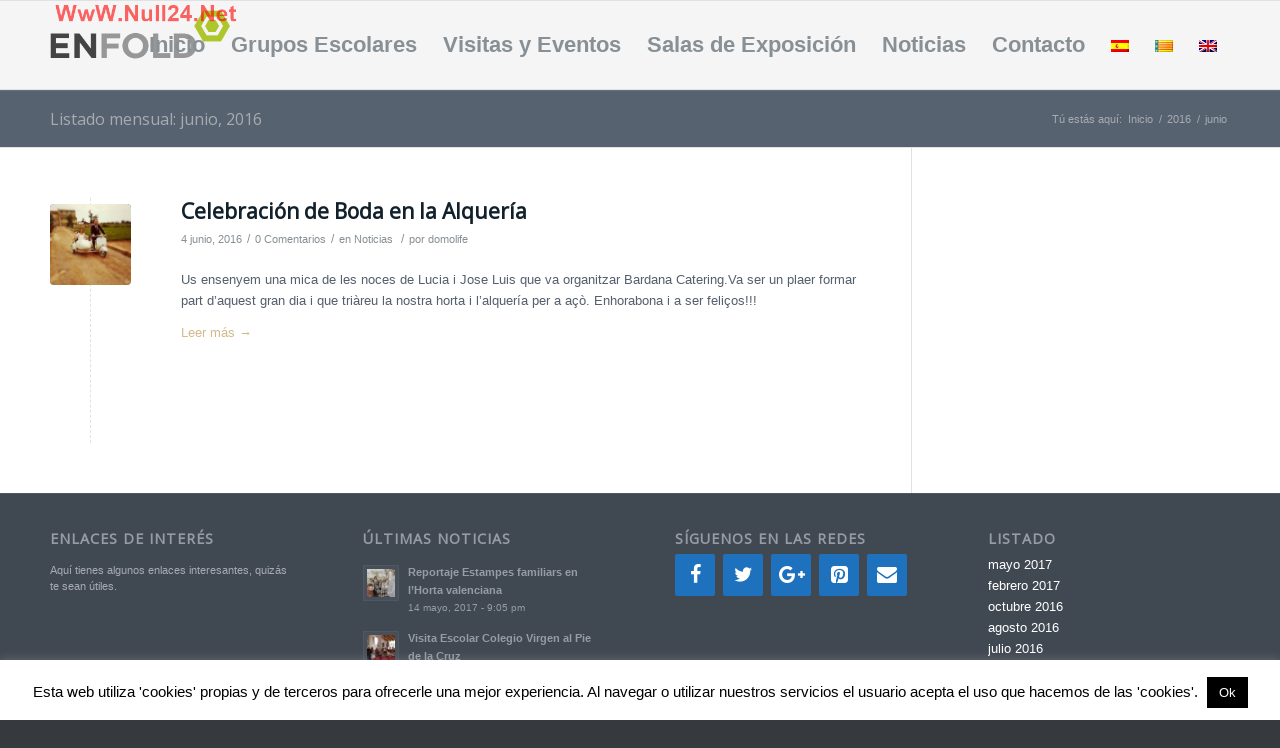

--- FILE ---
content_type: text/html; charset=UTF-8
request_url: https://www.plantaicull.es/2016/06/
body_size: 13099
content:
<!DOCTYPE html><html
lang=es-ES class="html_stretched responsive av-preloader-disabled av-default-lightbox  html_header_top html_true html_mobile_menu_phone html_content_align_center html_entry_id_4322 "><head><meta name="generator" content="Joomla! - Open Source Content Management" />
<meta
charset="UTF-8"><meta
name="viewport" content="width=device-width, initial-scale=1, maximum-scale=1"><meta
name='robots' content='noindex, follow'><style>img:is([sizes="auto" i], [sizes^="auto," i]) { contain-intrinsic-size: 3000px 1500px }</style><link
rel=alternate hreflang=es-es href=https://www.plantaicull.es/2016/06/ ><link
rel=alternate hreflang=va-va href=https://www.plantaicull.es/va/2016/06/ ><link
rel=alternate hreflang=en-us href=https://www.plantaicull.es/en/2016/06/ ><link
rel=alternate hreflang=x-default href=https://www.plantaicull.es/2016/06/ ><title>junio 2016 - Alquería Maria LListar Plantaicull</title><meta
property="og:locale" content="es_ES"><meta
property="og:type" content="website"><meta
property="og:title" content="junio 2016 - Alquería Maria LListar Plantaicull"><meta
property="og:url" content="https://www.plantaicull.es/2016/06/"><meta
property="og:site_name" content="Alquería Maria LListar Plantaicull"><meta
name="twitter:card" content="summary_large_image"><meta
name="twitter:site" content="@plantaicull"> <script type=application/ld+json class=yoast-schema-graph>{"@context":"https://schema.org","@graph":[{"@type":"CollectionPage","@id":"https://www.plantaicull.es/2016/06/","url":"https://www.plantaicull.es/2016/06/","name":"junio 2016 - Alquería Maria LListar Plantaicull","isPartOf":{"@id":"https://www.plantaicull.es/#website"},"primaryImageOfPage":{"@id":"https://www.plantaicull.es/2016/06/#primaryimage"},"image":{"@id":"https://www.plantaicull.es/2016/06/#primaryimage"},"thumbnailUrl":"https://www.plantaicull.es/medios/celebracion_boda_en_alqueria_1.jpg","breadcrumb":{"@id":"https://www.plantaicull.es/2016/06/#breadcrumb"},"inLanguage":"es"},{"@type":"ImageObject","inLanguage":"es","@id":"https://www.plantaicull.es/2016/06/#primaryimage","url":"https://www.plantaicull.es/medios/celebracion_boda_en_alqueria_1.jpg","contentUrl":"https://www.plantaicull.es/medios/celebracion_boda_en_alqueria_1.jpg","width":432,"height":768,"caption":"Celebración de Boda en la Alquería"},{"@type":"BreadcrumbList","@id":"https://www.plantaicull.es/2016/06/#breadcrumb","itemListElement":[{"@type":"ListItem","position":1,"name":"Portada","item":"https://www.plantaicull.es/"},{"@type":"ListItem","position":2,"name":"Archivos por junio 2016"}]},{"@type":"WebSite","@id":"https://www.plantaicull.es/#website","url":"https://www.plantaicull.es/","name":"Alquería Maria LListar Plantaicull","description":"Escuela taller, turismo y celebración de eventos en Alquería de Alboraya, Valencia","publisher":{"@id":"https://www.plantaicull.es/#organization"},"potentialAction":[{"@type":"SearchAction","target":{"@type":"EntryPoint","urlTemplate":"https://www.plantaicull.es/?s={search_term_string}"},"query-input":{"@type":"PropertyValueSpecification","valueRequired":true,"valueName":"search_term_string"}}],"inLanguage":"es"},{"@type":"Organization","@id":"https://www.plantaicull.es/#organization","name":"Planta I Cull","url":"https://www.plantaicull.es/","logo":{"@type":"ImageObject","inLanguage":"es","@id":"https://www.plantaicull.es/#/schema/logo/image/","url":"https://www.plantaicull.com/wp-content/uploads/2015/06/logo_favicon.png","contentUrl":"https://www.plantaicull.com/wp-content/uploads/2015/06/logo_favicon.png","width":80,"height":98,"caption":"Planta I Cull"},"image":{"@id":"https://www.plantaicull.es/#/schema/logo/image/"},"sameAs":["https://www.facebook.com/plantaicull","https://x.com/plantaicull"]}]}</script> <link
rel=dns-prefetch href=//widgetlogic.org><link
rel=alternate type=application/rss+xml title="Alquería Maria LListar Plantaicull &raquo; Feed" href=https://www.plantaicull.es/feed/ ><link
rel=alternate type=application/rss+xml title="Alquería Maria LListar Plantaicull &raquo; Feed de los comentarios" href=https://www.plantaicull.es/comments/feed/ ><link
rel=stylesheet id=avia-google-webfont href='//fonts.googleapis.com/css?family=Open+Sans' type=text/css media=all> <script>/*<![CDATA[*/window._wpemojiSettings = {"baseUrl":"https:\/\/s.w.org\/images\/core\/emoji\/16.0.1\/72x72\/","ext":".png","svgUrl":"https:\/\/s.w.org\/images\/core\/emoji\/16.0.1\/svg\/","svgExt":".svg","source":{"concatemoji":"https:\/\/www.plantaicull.es\/incs\/js\/wp-emoji-release.min.js?ver=db2f98cc113643e4ffef66f8eb50a94a"}};
/*! This file is auto-generated */
!function(s,n){var o,i,e;function c(e){try{var t={supportTests:e,timestamp:(new Date).valueOf()};sessionStorage.setItem(o,JSON.stringify(t))}catch(e){}}function p(e,t,n){e.clearRect(0,0,e.canvas.width,e.canvas.height),e.fillText(t,0,0);var t=new Uint32Array(e.getImageData(0,0,e.canvas.width,e.canvas.height).data),a=(e.clearRect(0,0,e.canvas.width,e.canvas.height),e.fillText(n,0,0),new Uint32Array(e.getImageData(0,0,e.canvas.width,e.canvas.height).data));return t.every(function(e,t){return e===a[t]})}function u(e,t){e.clearRect(0,0,e.canvas.width,e.canvas.height),e.fillText(t,0,0);for(var n=e.getImageData(16,16,1,1),a=0;a<n.data.length;a++)if(0!==n.data[a])return!1;return!0}function f(e,t,n,a){switch(t){case"flag":return n(e,"\ud83c\udff3\ufe0f\u200d\u26a7\ufe0f","\ud83c\udff3\ufe0f\u200b\u26a7\ufe0f")?!1:!n(e,"\ud83c\udde8\ud83c\uddf6","\ud83c\udde8\u200b\ud83c\uddf6")&&!n(e,"\ud83c\udff4\udb40\udc67\udb40\udc62\udb40\udc65\udb40\udc6e\udb40\udc67\udb40\udc7f","\ud83c\udff4\u200b\udb40\udc67\u200b\udb40\udc62\u200b\udb40\udc65\u200b\udb40\udc6e\u200b\udb40\udc67\u200b\udb40\udc7f");case"emoji":return!a(e,"\ud83e\udedf")}return!1}function g(e,t,n,a){var r="undefined"!=typeof WorkerGlobalScope&&self instanceof WorkerGlobalScope?new OffscreenCanvas(300,150):s.createElement("canvas"),o=r.getContext("2d",{willReadFrequently:!0}),i=(o.textBaseline="top",o.font="600 32px Arial",{});return e.forEach(function(e){i[e]=t(o,e,n,a)}),i}function t(e){var t=s.createElement("script");t.src=e,t.defer=!0,s.head.appendChild(t)}"undefined"!=typeof Promise&&(o="wpEmojiSettingsSupports",i=["flag","emoji"],n.supports={everything:!0,everythingExceptFlag:!0},e=new Promise(function(e){s.addEventListener("DOMContentLoaded",e,{once:!0})}),new Promise(function(t){var n=function(){try{var e=JSON.parse(sessionStorage.getItem(o));if("object"==typeof e&&"number"==typeof e.timestamp&&(new Date).valueOf()<e.timestamp+604800&&"object"==typeof e.supportTests)return e.supportTests}catch(e){}return null}();if(!n){if("undefined"!=typeof Worker&&"undefined"!=typeof OffscreenCanvas&&"undefined"!=typeof URL&&URL.createObjectURL&&"undefined"!=typeof Blob)try{var e="postMessage("+g.toString()+"("+[JSON.stringify(i),f.toString(),p.toString(),u.toString()].join(",")+"));",a=new Blob([e],{type:"text/javascript"}),r=new Worker(URL.createObjectURL(a),{name:"wpTestEmojiSupports"});return void(r.onmessage=function(e){c(n=e.data),r.terminate(),t(n)})}catch(e){}c(n=g(i,f,p,u))}t(n)}).then(function(e){for(var t in e)n.supports[t]=e[t],n.supports.everything=n.supports.everything&&n.supports[t],"flag"!==t&&(n.supports.everythingExceptFlag=n.supports.everythingExceptFlag&&n.supports[t]);n.supports.everythingExceptFlag=n.supports.everythingExceptFlag&&!n.supports.flag,n.DOMReady=!1,n.readyCallback=function(){n.DOMReady=!0}}).then(function(){return e}).then(function(){var e;n.supports.everything||(n.readyCallback(),(e=n.source||{}).concatemoji?t(e.concatemoji):e.wpemoji&&e.twemoji&&(t(e.twemoji),t(e.wpemoji)))}))}((window,document),window._wpemojiSettings);/*]]>*/</script> <style id=wp-emoji-styles-inline-css>img.wp-smiley, img.emoji {
		display: inline !important;
		border: none !important;
		box-shadow: none !important;
		height: 1em !important;
		width: 1em !important;
		margin: 0 0.07em !important;
		vertical-align: -0.1em !important;
		background: none !important;
		padding: 0 !important;
	}</style><link
rel=stylesheet href=https://www.plantaicull.es/assets/cache/minify/a5ff7.css media=all><style id=classic-theme-styles-inline-css>/*! This file is auto-generated */
.wp-block-button__link{color:#fff;background-color:#32373c;border-radius:9999px;box-shadow:none;text-decoration:none;padding:calc(.667em + 2px) calc(1.333em + 2px);font-size:1.125em}.wp-block-file__button{background:#32373c;color:#fff;text-decoration:none}</style><link
rel=stylesheet href=https://www.plantaicull.es/assets/cache/minify/15594.css media=all><style id=global-styles-inline-css>/*<![CDATA[*/:root{--wp--preset--aspect-ratio--square: 1;--wp--preset--aspect-ratio--4-3: 4/3;--wp--preset--aspect-ratio--3-4: 3/4;--wp--preset--aspect-ratio--3-2: 3/2;--wp--preset--aspect-ratio--2-3: 2/3;--wp--preset--aspect-ratio--16-9: 16/9;--wp--preset--aspect-ratio--9-16: 9/16;--wp--preset--color--black: #000000;--wp--preset--color--cyan-bluish-gray: #abb8c3;--wp--preset--color--white: #ffffff;--wp--preset--color--pale-pink: #f78da7;--wp--preset--color--vivid-red: #cf2e2e;--wp--preset--color--luminous-vivid-orange: #ff6900;--wp--preset--color--luminous-vivid-amber: #fcb900;--wp--preset--color--light-green-cyan: #7bdcb5;--wp--preset--color--vivid-green-cyan: #00d084;--wp--preset--color--pale-cyan-blue: #8ed1fc;--wp--preset--color--vivid-cyan-blue: #0693e3;--wp--preset--color--vivid-purple: #9b51e0;--wp--preset--gradient--vivid-cyan-blue-to-vivid-purple: linear-gradient(135deg,rgba(6,147,227,1) 0%,rgb(155,81,224) 100%);--wp--preset--gradient--light-green-cyan-to-vivid-green-cyan: linear-gradient(135deg,rgb(122,220,180) 0%,rgb(0,208,130) 100%);--wp--preset--gradient--luminous-vivid-amber-to-luminous-vivid-orange: linear-gradient(135deg,rgba(252,185,0,1) 0%,rgba(255,105,0,1) 100%);--wp--preset--gradient--luminous-vivid-orange-to-vivid-red: linear-gradient(135deg,rgba(255,105,0,1) 0%,rgb(207,46,46) 100%);--wp--preset--gradient--very-light-gray-to-cyan-bluish-gray: linear-gradient(135deg,rgb(238,238,238) 0%,rgb(169,184,195) 100%);--wp--preset--gradient--cool-to-warm-spectrum: linear-gradient(135deg,rgb(74,234,220) 0%,rgb(151,120,209) 20%,rgb(207,42,186) 40%,rgb(238,44,130) 60%,rgb(251,105,98) 80%,rgb(254,248,76) 100%);--wp--preset--gradient--blush-light-purple: linear-gradient(135deg,rgb(255,206,236) 0%,rgb(152,150,240) 100%);--wp--preset--gradient--blush-bordeaux: linear-gradient(135deg,rgb(254,205,165) 0%,rgb(254,45,45) 50%,rgb(107,0,62) 100%);--wp--preset--gradient--luminous-dusk: linear-gradient(135deg,rgb(255,203,112) 0%,rgb(199,81,192) 50%,rgb(65,88,208) 100%);--wp--preset--gradient--pale-ocean: linear-gradient(135deg,rgb(255,245,203) 0%,rgb(182,227,212) 50%,rgb(51,167,181) 100%);--wp--preset--gradient--electric-grass: linear-gradient(135deg,rgb(202,248,128) 0%,rgb(113,206,126) 100%);--wp--preset--gradient--midnight: linear-gradient(135deg,rgb(2,3,129) 0%,rgb(40,116,252) 100%);--wp--preset--font-size--small: 13px;--wp--preset--font-size--medium: 20px;--wp--preset--font-size--large: 36px;--wp--preset--font-size--x-large: 42px;--wp--preset--spacing--20: 0.44rem;--wp--preset--spacing--30: 0.67rem;--wp--preset--spacing--40: 1rem;--wp--preset--spacing--50: 1.5rem;--wp--preset--spacing--60: 2.25rem;--wp--preset--spacing--70: 3.38rem;--wp--preset--spacing--80: 5.06rem;--wp--preset--shadow--natural: 6px 6px 9px rgba(0, 0, 0, 0.2);--wp--preset--shadow--deep: 12px 12px 50px rgba(0, 0, 0, 0.4);--wp--preset--shadow--sharp: 6px 6px 0px rgba(0, 0, 0, 0.2);--wp--preset--shadow--outlined: 6px 6px 0px -3px rgba(255, 255, 255, 1), 6px 6px rgba(0, 0, 0, 1);--wp--preset--shadow--crisp: 6px 6px 0px rgba(0, 0, 0, 1);}:where(.is-layout-flex){gap: 0.5em;}:where(.is-layout-grid){gap: 0.5em;}body .is-layout-flex{display: flex;}.is-layout-flex{flex-wrap: wrap;align-items: center;}.is-layout-flex > :is(*, div){margin: 0;}body .is-layout-grid{display: grid;}.is-layout-grid > :is(*, div){margin: 0;}:where(.wp-block-columns.is-layout-flex){gap: 2em;}:where(.wp-block-columns.is-layout-grid){gap: 2em;}:where(.wp-block-post-template.is-layout-flex){gap: 1.25em;}:where(.wp-block-post-template.is-layout-grid){gap: 1.25em;}.has-black-color{color: var(--wp--preset--color--black) !important;}.has-cyan-bluish-gray-color{color: var(--wp--preset--color--cyan-bluish-gray) !important;}.has-white-color{color: var(--wp--preset--color--white) !important;}.has-pale-pink-color{color: var(--wp--preset--color--pale-pink) !important;}.has-vivid-red-color{color: var(--wp--preset--color--vivid-red) !important;}.has-luminous-vivid-orange-color{color: var(--wp--preset--color--luminous-vivid-orange) !important;}.has-luminous-vivid-amber-color{color: var(--wp--preset--color--luminous-vivid-amber) !important;}.has-light-green-cyan-color{color: var(--wp--preset--color--light-green-cyan) !important;}.has-vivid-green-cyan-color{color: var(--wp--preset--color--vivid-green-cyan) !important;}.has-pale-cyan-blue-color{color: var(--wp--preset--color--pale-cyan-blue) !important;}.has-vivid-cyan-blue-color{color: var(--wp--preset--color--vivid-cyan-blue) !important;}.has-vivid-purple-color{color: var(--wp--preset--color--vivid-purple) !important;}.has-black-background-color{background-color: var(--wp--preset--color--black) !important;}.has-cyan-bluish-gray-background-color{background-color: var(--wp--preset--color--cyan-bluish-gray) !important;}.has-white-background-color{background-color: var(--wp--preset--color--white) !important;}.has-pale-pink-background-color{background-color: var(--wp--preset--color--pale-pink) !important;}.has-vivid-red-background-color{background-color: var(--wp--preset--color--vivid-red) !important;}.has-luminous-vivid-orange-background-color{background-color: var(--wp--preset--color--luminous-vivid-orange) !important;}.has-luminous-vivid-amber-background-color{background-color: var(--wp--preset--color--luminous-vivid-amber) !important;}.has-light-green-cyan-background-color{background-color: var(--wp--preset--color--light-green-cyan) !important;}.has-vivid-green-cyan-background-color{background-color: var(--wp--preset--color--vivid-green-cyan) !important;}.has-pale-cyan-blue-background-color{background-color: var(--wp--preset--color--pale-cyan-blue) !important;}.has-vivid-cyan-blue-background-color{background-color: var(--wp--preset--color--vivid-cyan-blue) !important;}.has-vivid-purple-background-color{background-color: var(--wp--preset--color--vivid-purple) !important;}.has-black-border-color{border-color: var(--wp--preset--color--black) !important;}.has-cyan-bluish-gray-border-color{border-color: var(--wp--preset--color--cyan-bluish-gray) !important;}.has-white-border-color{border-color: var(--wp--preset--color--white) !important;}.has-pale-pink-border-color{border-color: var(--wp--preset--color--pale-pink) !important;}.has-vivid-red-border-color{border-color: var(--wp--preset--color--vivid-red) !important;}.has-luminous-vivid-orange-border-color{border-color: var(--wp--preset--color--luminous-vivid-orange) !important;}.has-luminous-vivid-amber-border-color{border-color: var(--wp--preset--color--luminous-vivid-amber) !important;}.has-light-green-cyan-border-color{border-color: var(--wp--preset--color--light-green-cyan) !important;}.has-vivid-green-cyan-border-color{border-color: var(--wp--preset--color--vivid-green-cyan) !important;}.has-pale-cyan-blue-border-color{border-color: var(--wp--preset--color--pale-cyan-blue) !important;}.has-vivid-cyan-blue-border-color{border-color: var(--wp--preset--color--vivid-cyan-blue) !important;}.has-vivid-purple-border-color{border-color: var(--wp--preset--color--vivid-purple) !important;}.has-vivid-cyan-blue-to-vivid-purple-gradient-background{background: var(--wp--preset--gradient--vivid-cyan-blue-to-vivid-purple) !important;}.has-light-green-cyan-to-vivid-green-cyan-gradient-background{background: var(--wp--preset--gradient--light-green-cyan-to-vivid-green-cyan) !important;}.has-luminous-vivid-amber-to-luminous-vivid-orange-gradient-background{background: var(--wp--preset--gradient--luminous-vivid-amber-to-luminous-vivid-orange) !important;}.has-luminous-vivid-orange-to-vivid-red-gradient-background{background: var(--wp--preset--gradient--luminous-vivid-orange-to-vivid-red) !important;}.has-very-light-gray-to-cyan-bluish-gray-gradient-background{background: var(--wp--preset--gradient--very-light-gray-to-cyan-bluish-gray) !important;}.has-cool-to-warm-spectrum-gradient-background{background: var(--wp--preset--gradient--cool-to-warm-spectrum) !important;}.has-blush-light-purple-gradient-background{background: var(--wp--preset--gradient--blush-light-purple) !important;}.has-blush-bordeaux-gradient-background{background: var(--wp--preset--gradient--blush-bordeaux) !important;}.has-luminous-dusk-gradient-background{background: var(--wp--preset--gradient--luminous-dusk) !important;}.has-pale-ocean-gradient-background{background: var(--wp--preset--gradient--pale-ocean) !important;}.has-electric-grass-gradient-background{background: var(--wp--preset--gradient--electric-grass) !important;}.has-midnight-gradient-background{background: var(--wp--preset--gradient--midnight) !important;}.has-small-font-size{font-size: var(--wp--preset--font-size--small) !important;}.has-medium-font-size{font-size: var(--wp--preset--font-size--medium) !important;}.has-large-font-size{font-size: var(--wp--preset--font-size--large) !important;}.has-x-large-font-size{font-size: var(--wp--preset--font-size--x-large) !important;}
:where(.wp-block-post-template.is-layout-flex){gap: 1.25em;}:where(.wp-block-post-template.is-layout-grid){gap: 1.25em;}
:where(.wp-block-columns.is-layout-flex){gap: 2em;}:where(.wp-block-columns.is-layout-grid){gap: 2em;}
:root :where(.wp-block-pullquote){font-size: 1.5em;line-height: 1.6;}/*]]>*/</style><link
rel=stylesheet href=https://www.plantaicull.es/assets/cache/minify/ed42a.css media=all><style id=wpml-legacy-horizontal-list-0-inline-css>.wpml-ls-statics-footer{background-color:#ffffff;}.wpml-ls-statics-footer, .wpml-ls-statics-footer .wpml-ls-sub-menu, .wpml-ls-statics-footer a {border-color:#cdcdcd;}.wpml-ls-statics-footer a {color:#444444;background-color:#ffffff;}.wpml-ls-statics-footer a:hover,.wpml-ls-statics-footer a:focus {color:#000000;background-color:#eeeeee;}.wpml-ls-statics-footer .wpml-ls-current-language>a {color:#444444;background-color:#ffffff;}.wpml-ls-statics-footer .wpml-ls-current-language:hover>a, .wpml-ls-statics-footer .wpml-ls-current-language>a:focus {color:#000000;background-color:#eeeeee;}</style><link
rel=stylesheet href=https://www.plantaicull.es/assets/cache/minify/521f1.css media=all><style id=wpml-legacy-vertical-list-0-inline-css>.wpml-ls-statics-shortcode_actions{background-color:#ffffff;}.wpml-ls-statics-shortcode_actions, .wpml-ls-statics-shortcode_actions .wpml-ls-sub-menu, .wpml-ls-statics-shortcode_actions a {border-color:#cdcdcd;}.wpml-ls-statics-shortcode_actions a {color:#444444;background-color:#ffffff;}.wpml-ls-statics-shortcode_actions a:hover,.wpml-ls-statics-shortcode_actions a:focus {color:#000000;background-color:#eeeeee;}.wpml-ls-statics-shortcode_actions .wpml-ls-current-language>a {color:#444444;background-color:#ffffff;}.wpml-ls-statics-shortcode_actions .wpml-ls-current-language:hover>a, .wpml-ls-statics-shortcode_actions .wpml-ls-current-language>a:focus {color:#000000;background-color:#eeeeee;}</style><link
rel=stylesheet href=https://www.plantaicull.es/assets/cache/minify/f7670.css media=all><link
rel=stylesheet id=avia-print-css href='https://www.plantaicull.es/thm/css/print.css?ver=1' type=text/css media=print> <script src=https://www.plantaicull.es/assets/cache/minify/818c0.js></script> <script id=cookie-law-info-js-extra>var Cli_Data = {"nn_cookie_ids":[],"cookielist":[],"non_necessary_cookies":[],"ccpaEnabled":"","ccpaRegionBased":"","ccpaBarEnabled":"","strictlyEnabled":["necessary","obligatoire"],"ccpaType":"gdpr","js_blocking":"","custom_integration":"","triggerDomRefresh":"","secure_cookies":""};
var cli_cookiebar_settings = {"animate_speed_hide":"500","animate_speed_show":"500","background":"#fff","border":"#444","border_on":"","button_1_button_colour":"#000","button_1_button_hover":"#000000","button_1_link_colour":"#fff","button_1_as_button":"1","button_1_new_win":"","button_2_button_colour":"#333","button_2_button_hover":"#292929","button_2_link_colour":"#444","button_2_as_button":"","button_2_hidebar":"","button_3_button_colour":"#000","button_3_button_hover":"#000000","button_3_link_colour":"#fff","button_3_as_button":"1","button_3_new_win":"","button_4_button_colour":"#000","button_4_button_hover":"#000000","button_4_link_colour":"#fff","button_4_as_button":"1","button_7_button_colour":"#61a229","button_7_button_hover":"#4e8221","button_7_link_colour":"#fff","button_7_as_button":"1","button_7_new_win":"","font_family":"inherit","header_fix":"","notify_animate_hide":"1","notify_animate_show":"","notify_div_id":"#cookie-law-info-bar","notify_position_horizontal":"right","notify_position_vertical":"bottom","scroll_close":"","scroll_close_reload":"","accept_close_reload":"","reject_close_reload":"","showagain_tab":"","showagain_background":"#fff","showagain_border":"#000","showagain_div_id":"#cookie-law-info-again","showagain_x_position":"100px","text":"#000","show_once_yn":"","show_once":"10000","logging_on":"","as_popup":"","popup_overlay":"1","bar_heading_text":"","cookie_bar_as":"banner","popup_showagain_position":"bottom-right","widget_position":"left"};
var log_object = {"ajax_url":"https:\/\/www.plantaicull.es\/wp-admin\/admin-ajax.php"};</script> <script src=https://www.plantaicull.es/assets/cache/minify/903a6.js></script> <link
rel=EditURI type=application/rsd+xml title=RSD href=https://www.plantaicull.es/xmlrpc.php?rsd><link
rel=profile href=http://gmpg.org/xfn/11><link
rel=alternate type=application/rss+xml title="Alquería Maria LListar Plantaicull RSS2 Feed" href=https://www.plantaicull.es/feed/ ><link
rel=pingback href=https://www.plantaicull.es/xmlrpc.php>
<!--[if lt IE 9]><script src=https://www.plantaicull.es/thm/js/html5shiv.js></script><![endif]--><style>@font-face {font-family: 'entypo-fontello'; font-weight: normal; font-style: normal;
src: url('https://www.plantaicull.es/thm/config-templatebuilder/avia-template-builder/assets/fonts/entypo-fontello.eot?v=3');
src: url('https://www.plantaicull.es/thm/config-templatebuilder/avia-template-builder/assets/fonts/entypo-fontello.eot?v=3#iefix') format('embedded-opentype'), 
url('https://www.plantaicull.es/thm/config-templatebuilder/avia-template-builder/assets/fonts/entypo-fontello.woff?v=3') format('woff'), 
url('https://www.plantaicull.es/thm/config-templatebuilder/avia-template-builder/assets/fonts/entypo-fontello.ttf?v=3') format('truetype'), 
url('https://www.plantaicull.es/thm/config-templatebuilder/avia-template-builder/assets/fonts/entypo-fontello.svg?v=3#entypo-fontello') format('svg');
} #top .avia-font-entypo-fontello, body .avia-font-entypo-fontello, html body [data-av_iconfont='entypo-fontello']:before{ font-family: 'entypo-fontello'; }</style></head>
<!-- URL Normalizer (by JoomlaWorks) --><body
id=top class="archive date wp-theme-enfold wp-child-theme-enfold-child stretched open_sans helvetica-neue-websave _helvetica_neue  do-etfw" itemscope=itemscope itemtype=https://schema.org/WebPage ><div
id=wrap_all><header
id=header class='all_colors header_color light_bg_color  av_header_top av_true av_true av_mobile_menu_phone av_true av_bottom_nav_disabled  av_header_border_disabled'  role=banner itemscope=itemscope itemtype=https://schema.org/WPHeader ><a
id=advanced_menu_toggle href=# aria-hidden=true data-av_icon= data-av_iconfont=entypo-fontello></a><a
id=advanced_menu_hide href=# 	aria-hidden=true data-av_icon= data-av_iconfont=entypo-fontello></a><div
id=header_main class='container_wrap container_wrap_logo'><div
class='container av-logo-container'><div
class=inner-container><strong
class='logo bg-logo'><a
href=https://www.plantaicull.es/ ><img
height=100 width=300 src=https://www.plantaicull.es/thm/images/layout/logo.png alt='Alquería Maria LListar Plantaicull' title='Alquería Maria LListar Plantaicull'></a></strong><nav
class=main_menu data-selectname='Selecciona una página'  role=navigation itemscope=itemscope itemtype=https://schema.org/SiteNavigationElement ><div
class="avia-menu av-main-nav-wrap"><ul
id=avia-menu class="menu av-main-nav"><li
id=menu-item-3244 class="menu-item menu-item-type-custom menu-item-object-custom menu-item-mega-parent  menu-item-top-level menu-item-top-level-1"><a
href=/ itemprop=url><span
class=avia-bullet></span><span
class=avia-menu-text>Inicio</span><span
class=avia-menu-fx><span
class=avia-arrow-wrap><span
class=avia-arrow></span></span></span></a></li>
<li
id=menu-item-3445 class="menu-item menu-item-type-post_type menu-item-object-page menu-item-mega-parent  menu-item-top-level menu-item-top-level-2"><a
href=https://www.plantaicull.es/grupos-escolares/ itemprop=url><span
class=avia-bullet></span><span
class=avia-menu-text>Grupos Escolares</span><span
class=avia-menu-fx><span
class=avia-arrow-wrap><span
class=avia-arrow></span></span></span></a></li>
<li
id=menu-item-3528 class="menu-item menu-item-type-post_type menu-item-object-page menu-item-mega-parent  menu-item-top-level menu-item-top-level-3"><a
href=https://www.plantaicull.es/visitas-y-eventos/ itemprop=url><span
class=avia-bullet></span><span
class=avia-menu-text>Visitas y Eventos</span><span
class=avia-menu-fx><span
class=avia-arrow-wrap><span
class=avia-arrow></span></span></span></a></li>
<li
id=menu-item-3399 class="menu-item menu-item-type-post_type menu-item-object-page menu-item-mega-parent  menu-item-top-level menu-item-top-level-4"><a
href=https://www.plantaicull.es/salas-de-exposicion/ itemprop=url><span
class=avia-bullet></span><span
class=avia-menu-text>Salas de Exposición</span><span
class=avia-menu-fx><span
class=avia-arrow-wrap><span
class=avia-arrow></span></span></span></a></li>
<li
id=menu-item-4541 class="menu-item menu-item-type-post_type menu-item-object-page current_page_parent menu-item-mega-parent  menu-item-top-level menu-item-top-level-5"><a
href=https://www.plantaicull.es/noticias/ itemprop=url><span
class=avia-bullet></span><span
class=avia-menu-text>Noticias</span><span
class=avia-menu-fx><span
class=avia-arrow-wrap><span
class=avia-arrow></span></span></span></a></li>
<li
id=menu-item-3369 class="menu-item menu-item-type-post_type menu-item-object-page menu-item-mega-parent  menu-item-top-level menu-item-top-level-6"><a
href=https://www.plantaicull.es/contacto/ itemprop=url><span
class=avia-bullet></span><span
class=avia-menu-text>Contacto</span><span
class=avia-menu-fx><span
class=avia-arrow-wrap><span
class=avia-arrow></span></span></span></a></li>
<li
class='av-language-switch-item language_es avia_current_lang'><a
href=https://www.plantaicull.es/2016/06/ >	<span
class=language_flag><img
title=Español src=https://www.plantaicull.es/p/sitepress-multilingual-cms/res/flags/es.png></span></a></li><li
class='av-language-switch-item language_va '><a
href=https://www.plantaicull.es/va/2016/06/ >	<span
class=language_flag><img
title=Valencià src=https://www.plantaicull.es/medios/flags/val.png></span></a></li><li
class='av-language-switch-item language_en '><a
href=https://www.plantaicull.es/en/2016/06/ >	<span
class=language_flag><img
title=English src=https://www.plantaicull.es/p/sitepress-multilingual-cms/res/flags/en.png></span></a></li></ul></div></nav></div></div></div><div
class=header_bg></div></header><div
id=main class=all_colors data-scroll-offset=88><div
class='stretch_full container_wrap alternate_color light_bg_color title_container'><div
class=container><h1 class='main-title entry-title'>Listado mensual: junio, 2016</h1><div
class="breadcrumb breadcrumbs avia-breadcrumbs"><div
class=breadcrumb-trail xmlns:v=http://rdf.data-vocabulary.org/#><span
class=trail-before><span
class=breadcrumb-title>Tú estás aquí:</span></span> <span><a
rel=v:url property=v:title href=https://www.plantaicull.es title="Alquería Maria LListar Plantaicull"  class=trail-begin>Inicio</a></span> <span
class=sep>/</span> <span><a
rel=v:url property=v:title href=https://www.plantaicull.es/2016/ title=2016>2016</a></span> <span
class=sep>/</span> <span
class=trail-end>junio</span></div></div></div></div><div
class='container_wrap container_wrap_first main_color sidebar_right'><div
class='container template-blog '><main
class='content av-content-small alpha units'  role=main itemprop=mainContentOfPage itemscope=itemscope itemtype=https://schema.org/Blog ><article
class='post-entry post-entry-type-standard post-entry-4322 post-loop-1 post-parity-odd post-entry-last single-small with-slider post-4322 post type-post status-publish format-standard has-post-thumbnail hentry category-noticias'  itemscope=itemscope itemtype=https://schema.org/BlogPosting itemprop=blogPost ><div
class=blog-meta><a
href=https://www.plantaicull.es/noticias/celebracion-boda-la-alqueria/ class=small-preview title='Celebración de Boda en la Alquería'><img
width=180 height=180 src=https://www.plantaicull.es/medios/celebracion_boda_en_alqueria_1-180x180.jpg class="attachment-square size-square wp-post-image" alt decoding=async srcset="https://www.plantaicull.es/medios/celebracion_boda_en_alqueria_1-180x180.jpg 180w, https://www.plantaicull.es/medios/celebracion_boda_en_alqueria_1-80x80.jpg 80w, https://www.plantaicull.es/medios/celebracion_boda_en_alqueria_1-36x36.jpg 36w, https://www.plantaicull.es/medios/celebracion_boda_en_alqueria_1-432x430.jpg 432w, https://www.plantaicull.es/medios/celebracion_boda_en_alqueria_1-120x120.jpg 120w" sizes="(max-width: 180px) 100vw, 180px"><span
class=iconfont aria-hidden=true data-av_icon= data-av_iconfont=entypo-fontello></span></a></div><div
class='entry-content-wrapper clearfix standard-content'><header
class=entry-content-header><h2 class='post-title entry-title'  itemprop="headline" >	<a
href=https://www.plantaicull.es/noticias/celebracion-boda-la-alqueria/ rel=bookmark title='Enlace permanente: Celebración de Boda en la Alquería'>Celebración de Boda en la Alquería	<span
class='post-format-icon minor-meta'></span>	</a></h2><span
class=post-meta-infos><time
class='date-container minor-meta updated' >4 junio, 2016</time><span
class='text-sep text-sep-date'>/</span><span
class='comment-container minor-meta'><a
href=https://www.plantaicull.es/noticias/celebracion-boda-la-alqueria/#respond class=comments-link >0 Comentarios</a></span><span
class='text-sep text-sep-comment'>/</span><span
class="blog-categories minor-meta">en <a
href=https://www.plantaicull.es/category/noticias/ rel=tag>Noticias</a> </span><span
class="text-sep text-sep-cat">/</span><span
class="blog-author minor-meta">por <span
class=entry-author-link ><span
class="vcard author"><span
class=fn><a
href=https://www.plantaicull.es/contributor/domolife/ title="Entradas de domolife" rel=author>domolife</a></span></span></span></span></span></header><div
class=entry-content  itemprop=text ><p>Us ensenyem una mica de les noces de Lucia i Jose Luis que va organitzar Bardana Catering.Va ser un plaer formar part d&#8217;aquest gran dia i que triàreu la nostra horta i l&#8217;alquería per a açò. Enhorabona i a ser feliços!!!</p><div
class=read-more-link><a
href=https://www.plantaicull.es/noticias/celebracion-boda-la-alqueria/ class=more-link>Leer más<span
class=more-link-arrow> &rarr;</span></a></div></div><footer
class=entry-footer></footer><div
class=post_delimiter></div></div><div
class=post_author_timeline></div><span
class=hidden>
<span
class=av-structured-data  itemscope=itemscope itemtype=https://schema.org/ImageObject  itemprop=image>
<span
itemprop=url >https://www.plantaicull.es/medios/celebracion_boda_en_alqueria_1.jpg</span>
<span
itemprop=height >768</span>
<span
itemprop=width >432</span>
</span><span
class=av-structured-data  itemprop=publisher itemtype=https://schema.org/Organization itemscope=itemscope >
<span
itemprop=name>domolife</span>
<span
itemprop=logo itemscope itemtype=http://schema.org/ImageObject>
<span
itemprop=url></span>
</span>
</span><span
class=av-structured-data  itemprop=author itemscope=itemscope itemtype=https://schema.org/Person ><span
itemprop=name>domolife</span></span><span
class=av-structured-data  itemprop=datePublished datetime=2016-06-04T18:57:14+02:00 >2016-06-04 18:57:14</span><span
class=av-structured-data  itemprop=dateModified itemtype=https://schema.org/dateModified >2016-09-27 20:07:18</span><span
class=av-structured-data  itemprop=mainEntityOfPage itemtype=https://schema.org/mainEntityOfPage ><span
itemprop=name>Celebración de Boda en la Alquería</span></span></span></article><div
class=single-small></div></main><aside
class='sidebar sidebar_right  alpha units'  role=complementary itemscope=itemscope itemtype=https://schema.org/WPSideBar ><div
class='inner_sidebar extralight-border'><section
id=avia_fb_likebox-2 class="widget clearfix avia_fb_likebox"><div
class='av_facebook_widget_wrap ' ><div
class=fb-page data-width=500 data-href=https://www.facebook.com/pages/Planta-I-Cull/468219876671957 data-small-header=false data-adapt-container-width=true data-hide-cover=false data-show-facepile=true data-show-posts=false><div
class=fb-xfbml-parse-ignore></div></div></div><span
class="seperator extralight-border"></span></section></div></aside></div></div><div
class='container_wrap footer_color' id=footer><div
class=container><div
class='flex_column av_one_fourth  first el_before_av_one_fourth'><section
class=widget><h3 class='widgettitle'>Enlaces de interés</h3>
<span
class=minitext>Aquí tienes algunos enlaces interesantes, quizás te sean útiles.</span></section></div><div
class='flex_column av_one_fourth  el_after_av_one_fourth  el_before_av_one_fourth '><section
id=newsbox-2 class="widget clearfix newsbox"><h3 class="widgettitle">Últimas Noticias</h3><ul
class="news-wrap image_size_widget"><li
class="news-content post-format-standard"><a
class=news-link title='Reportaje Estampes familiars en l’Horta valenciana' href=https://www.plantaicull.es/noticias/reportaje-estampes-familiars-lhorta-valenciana/ ><span
class='news-thumb '><img
width=36 height=36 src=https://www.plantaicull.es/medios/MG_1090-1000x560-36x36.jpg class="attachment-widget size-widget wp-post-image" alt decoding=async loading=lazy srcset="https://www.plantaicull.es/medios/MG_1090-1000x560-36x36.jpg 36w, https://www.plantaicull.es/medios/MG_1090-1000x560-80x80.jpg 80w, https://www.plantaicull.es/medios/MG_1090-1000x560-180x180.jpg 180w, https://www.plantaicull.es/medios/MG_1090-1000x560-120x120.jpg 120w, https://www.plantaicull.es/medios/MG_1090-1000x560-450x450.jpg 450w" sizes="auto, (max-width: 36px) 100vw, 36px"></span><strong
class=news-headline>Reportaje Estampes familiars en l’Horta valenciana<span
class=news-time>14 mayo, 2017 - 9:05 pm</span></strong></a></li><li
class="news-content post-format-standard"><a
class=news-link title='Visita Escolar Colegio Virgen al Pie de la Cruz' href=https://www.plantaicull.es/noticias/visita-escolar-colegio-virgen-al-pie-la-cruz/ ><span
class='news-thumb '><img
width=36 height=36 src=https://www.plantaicull.es/medios/sala-maqueta-2-36x36.jpg class="attachment-widget size-widget wp-post-image" alt decoding=async loading=lazy srcset="https://www.plantaicull.es/medios/sala-maqueta-2-36x36.jpg 36w, https://www.plantaicull.es/medios/sala-maqueta-2-80x80.jpg 80w, https://www.plantaicull.es/medios/sala-maqueta-2-180x180.jpg 180w, https://www.plantaicull.es/medios/sala-maqueta-2-120x120.jpg 120w, https://www.plantaicull.es/medios/sala-maqueta-2-450x450.jpg 450w" sizes="auto, (max-width: 36px) 100vw, 36px"></span><strong
class=news-headline>Visita Escolar Colegio Virgen al Pie de la Cruz<span
class=news-time>15 febrero, 2017 - 9:10 pm</span></strong></a></li><li
class="news-content post-format-standard"><a
class=news-link title='Visita Asociación a la Alquería' href=https://www.plantaicull.es/noticias/visita-asociacion-la-alqueria/ ><span
class='news-thumb '><img
width=36 height=36 src=https://www.plantaicull.es/medios/9-36x36.jpg class="attachment-widget size-widget wp-post-image" alt decoding=async loading=lazy srcset="https://www.plantaicull.es/medios/9-36x36.jpg 36w, https://www.plantaicull.es/medios/9-80x80.jpg 80w, https://www.plantaicull.es/medios/9-180x180.jpg 180w, https://www.plantaicull.es/medios/9-120x120.jpg 120w, https://www.plantaicull.es/medios/9-450x450.jpg 450w" sizes="auto, (max-width: 36px) 100vw, 36px"></span><strong
class=news-headline>Visita Asociación a la Alquería<span
class=news-time>5 febrero, 2017 - 9:18 pm</span></strong></a></li></ul><span
class="seperator extralight-border"></span></section></div><div
class='flex_column av_one_fourth  el_after_av_one_fourth  el_before_av_one_fourth '><section
id=lsi_widget-2 class="widget clearfix widget_lsi_widget"><h3 class="widgettitle">Síguenos en las redes</h3><ul
class="lsi-social-icons icon-set-lsi_widget-2" style="text-align: left"><li
class=lsi-social-facebook><a
class=tooltip rel="nofollow noopener noreferrer" title=Facebook aria-label=Facebook href=https://www.facebook.com/plantaicull target=_blank><i
class="lsicon lsicon-facebook"></i></a></li><li
class=lsi-social-twitter><a
class=tooltip rel="nofollow noopener noreferrer" title=Twitter aria-label=Twitter href=https://twitter.com/plantaicull target=_blank><i
class="lsicon lsicon-twitter"></i></a></li><li
class=lsi-social-gplus><a
class=tooltip rel="nofollow noopener noreferrer" title=Google+ aria-label=Google+ href=https://plus.google.com/+AlqueriaPlantaICullAlboraia target=_blank><i
class="lsicon lsicon-gplus"></i></a></li><li
class=lsi-social-pinterest><a
class=tooltip rel="nofollow noopener noreferrer" title=Pinterest aria-label=Pinterest href=https://www.pinterest.com/plantaicull target=_blank><i
class="lsicon lsicon-pinterest"></i></a></li><li
class=lsi-social-email><a
class=tooltip rel=nofollow title=Contacto aria-label=Contacto href=mailto:info@plantaicull.com ><i
class="lsicon lsicon-email"></i></a></li></ul><span
class="seperator extralight-border"></span></section></div><div
class='flex_column av_one_fourth  el_after_av_one_fourth  el_before_av_one_fourth '><section
class='widget widget_archive'><h3 class='widgettitle'>Listado</h3><ul>	<li><a
href=https://www.plantaicull.es/2017/05/ >mayo 2017</a></li>
<li><a
href=https://www.plantaicull.es/2017/02/ >febrero 2017</a></li>
<li><a
href=https://www.plantaicull.es/2016/10/ >octubre 2016</a></li>
<li><a
href=https://www.plantaicull.es/2016/08/ >agosto 2016</a></li>
<li><a
href=https://www.plantaicull.es/2016/07/ >julio 2016</a></li>
<li><a
href=https://www.plantaicull.es/2016/06/ aria-current=page>junio 2016</a></li>
<li><a
href=https://www.plantaicull.es/2016/05/ >mayo 2016</a></li>
<li><a
href=https://www.plantaicull.es/2016/04/ >abril 2016</a></li>
<li><a
href=https://www.plantaicull.es/2016/03/ >marzo 2016</a></li>
<li><a
href=https://www.plantaicull.es/2016/01/ >enero 2016</a></li>
<li><a
href=https://www.plantaicull.es/2015/12/ >diciembre 2015</a></li>
<li><a
href=https://www.plantaicull.es/2015/11/ >noviembre 2015</a></li>
<li><a
href=https://www.plantaicull.es/2015/10/ >octubre 2015</a></li>
<li><a
href=https://www.plantaicull.es/2015/09/ >septiembre 2015</a></li>
<li><a
href=https://www.plantaicull.es/2015/07/ >julio 2015</a></li></ul><span
class='seperator extralight-border'></span></section></div></div></div><footer
class='container_wrap socket_color' id=socket  role=contentinfo itemscope=itemscope itemtype=https://schema.org/WPFooter ><div
class=container><span
class=copyright>&copy; Copyright  - <a
href=https://www.plantaicull.es/ >Alquería Maria LListar Plantaicull</a> - <a
rel=nofollow href=http://www.kriesi.at>Enfold Child WordPress Theme by Kriesi</a></span><nav
class=sub_menu_socket  role=navigation itemscope=itemscope itemtype=https://schema.org/SiteNavigationElement ><div
class=avia3-menu><ul
id=avia3-menu class=menu><li
id=menu-item-4509 class="menu-item menu-item-type-post_type menu-item-object-page menu-item-home menu-item-top-level menu-item-top-level-1"><a
href=https://www.plantaicull.es/ itemprop=url><span
class=avia-bullet></span><span
class=avia-menu-text>Inicio</span><span
class=avia-menu-fx><span
class=avia-arrow-wrap><span
class=avia-arrow></span></span></span></a></li>
<li
id=menu-item-4505 class="menu-item menu-item-type-post_type menu-item-object-page menu-item-top-level menu-item-top-level-2"><a
href=https://www.plantaicull.es/visitas-y-eventos/ itemprop=url><span
class=avia-bullet></span><span
class=avia-menu-text>Visitas y Eventos</span><span
class=avia-menu-fx><span
class=avia-arrow-wrap><span
class=avia-arrow></span></span></span></a></li>
<li
id=menu-item-4506 class="menu-item menu-item-type-post_type menu-item-object-page menu-item-top-level menu-item-top-level-3"><a
href=https://www.plantaicull.es/grupos-escolares/ itemprop=url><span
class=avia-bullet></span><span
class=avia-menu-text>Grupos Escolares</span><span
class=avia-menu-fx><span
class=avia-arrow-wrap><span
class=avia-arrow></span></span></span></a></li>
<li
id=menu-item-4507 class="menu-item menu-item-type-post_type menu-item-object-page menu-item-top-level menu-item-top-level-4"><a
href=https://www.plantaicull.es/salas-de-exposicion/ itemprop=url><span
class=avia-bullet></span><span
class=avia-menu-text>Salas de Exposición</span><span
class=avia-menu-fx><span
class=avia-arrow-wrap><span
class=avia-arrow></span></span></span></a></li>
<li
id=menu-item-4504 class="menu-item menu-item-type-post_type menu-item-object-page current_page_parent menu-item-top-level menu-item-top-level-5"><a
href=https://www.plantaicull.es/noticias/ itemprop=url><span
class=avia-bullet></span><span
class=avia-menu-text>Noticias</span><span
class=avia-menu-fx><span
class=avia-arrow-wrap><span
class=avia-arrow></span></span></span></a></li>
<li
id=menu-item-4508 class="menu-item menu-item-type-post_type menu-item-object-page menu-item-top-level menu-item-top-level-6"><a
href=https://www.plantaicull.es/contacto/ itemprop=url><span
class=avia-bullet></span><span
class=avia-menu-text>Contacto</span><span
class=avia-menu-fx><span
class=avia-arrow-wrap><span
class=avia-arrow></span></span></span></a></li></ul></div></nav></div></footer></div></div> <script type=speculationrules>{"prefetch":[{"source":"document","where":{"and":[{"href_matches":"\/*"},{"not":{"href_matches":["\/wp-*.php","\/wp-admin\/*","\/medios\/*","\/assets\/*","\/p\/*","\/thm-ch\/*","\/thm\/*","\/*\\?(.+)"]}},{"not":{"selector_matches":"a[rel~=\"nofollow\"]"}},{"not":{"selector_matches":".no-prefetch, .no-prefetch a"}}]},"eagerness":"conservative"}]}</script> <div
id=cookie-law-info-bar data-nosnippet=true><span>Esta web utiliza 'cookies' propias y de terceros para ofrecerle una mejor experiencia. Al navegar o utilizar nuestros servicios el usuario acepta el uso que hacemos de las 'cookies'. <a
role=button data-cli_action=accept id=cookie_action_close_header class="medium cli-plugin-button cli-plugin-main-button cookie_action_close_header cli_action_button wt-cli-accept-btn">Ok</a></span></div><div
id=cookie-law-info-again data-nosnippet=true><span
id=cookie_hdr_showagain>Privacy &amp; Cookies Policy</span></div><div
class=cli-modal data-nosnippet=true id=cliSettingsPopup tabindex=-1 role=dialog aria-labelledby=cliSettingsPopup aria-hidden=true><div
class=cli-modal-dialog role=document><div
class="cli-modal-content cli-bar-popup">
<button
type=button class=cli-modal-close id=cliModalClose>
<svg
class viewBox="0 0 24 24"><path
d="M19 6.41l-1.41-1.41-5.59 5.59-5.59-5.59-1.41 1.41 5.59 5.59-5.59 5.59 1.41 1.41 5.59-5.59 5.59 5.59 1.41-1.41-5.59-5.59z"></path><path
d="M0 0h24v24h-24z" fill=none></path></svg>
<span
class=wt-cli-sr-only>Cerrar</span>
</button><div
class=cli-modal-body><div
class="cli-container-fluid cli-tab-container"><div
class=cli-row><div
class="cli-col-12 cli-align-items-stretch cli-px-0"><div
class=cli-privacy-overview><h4>Privacy Overview</h4><div
class=cli-privacy-content><div
class=cli-privacy-content-text>This website uses cookies to improve your experience while you navigate through the website. Out of these, the cookies that are categorized as necessary are stored on your browser as they are essential for the working of basic functionalities of the website. We also use third-party cookies that help us analyze and understand how you use this website. These cookies will be stored in your browser only with your consent. You also have the option to opt-out of these cookies. But opting out of some of these cookies may affect your browsing experience.</div></div>
<a
class=cli-privacy-readmore aria-label="Mostrar más" role=button data-readmore-text="Mostrar más" data-readless-text="Mostrar menos"></a></div></div><div
class="cli-col-12 cli-align-items-stretch cli-px-0 cli-tab-section-container"><div
class=cli-tab-section><div
class=cli-tab-header>
<a
role=button tabindex=0 class="cli-nav-link cli-settings-mobile" data-target=necessary data-toggle=cli-toggle-tab>
Necessary	</a><div
class=wt-cli-necessary-checkbox>
<input
type=checkbox class=cli-user-preference-checkbox  id=wt-cli-checkbox-necessary data-id=checkbox-necessary checked=checked>
<label
class=form-check-label for=wt-cli-checkbox-necessary>Necessary</label></div>
<span
class=cli-necessary-caption>Siempre activado</span></div><div
class=cli-tab-content><div
class="cli-tab-pane cli-fade" data-id=necessary><div
class=wt-cli-cookie-description>
Necessary cookies are absolutely essential for the website to function properly. This category only includes cookies that ensures basic functionalities and security features of the website. These cookies do not store any personal information.</div></div></div></div><div
class=cli-tab-section><div
class=cli-tab-header>
<a
role=button tabindex=0 class="cli-nav-link cli-settings-mobile" data-target=non-necessary data-toggle=cli-toggle-tab>
Non-necessary	</a><div
class=cli-switch>
<input
type=checkbox id=wt-cli-checkbox-non-necessary class=cli-user-preference-checkbox  data-id=checkbox-non-necessary checked=checked>
<label
for=wt-cli-checkbox-non-necessary class=cli-slider data-cli-enable=Activado data-cli-disable=Desactivado><span
class=wt-cli-sr-only>Non-necessary</span></label></div></div><div
class=cli-tab-content><div
class="cli-tab-pane cli-fade" data-id=non-necessary><div
class=wt-cli-cookie-description>
Any cookies that may not be particularly necessary for the website to function and is used specifically to collect user personal data via analytics, ads, other embedded contents are termed as non-necessary cookies. It is mandatory to procure user consent prior to running these cookies on your website.</div></div></div></div></div></div></div></div><div
class=cli-modal-footer><div
class="wt-cli-element cli-container-fluid cli-tab-container"><div
class=cli-row><div
class="cli-col-12 cli-align-items-stretch cli-px-0"><div
class="cli-tab-footer wt-cli-privacy-overview-actions">
<a
id=wt-cli-privacy-save-btn role=button tabindex=0 data-cli-action=accept class="wt-cli-privacy-btn cli_setting_save_button wt-cli-privacy-accept-btn cli-btn">GUARDAR Y ACEPTAR</a></div></div></div></div></div></div></div></div><div
class="cli-modal-backdrop cli-fade cli-settings-overlay"></div><div
class="cli-modal-backdrop cli-fade cli-popupbar-overlay"></div>
 <script>var avia_framework_globals = avia_framework_globals || {};
    avia_framework_globals.frameworkUrl = 'https://www.plantaicull.es/thm/framework/';
    avia_framework_globals.installedAt = 'https://www.plantaicull.es/thm/';
    avia_framework_globals.ajaxurl = 'https://www.plantaicull.es/wp-admin/admin-ajax.php?lang=es';</script> <script>(function(d, s, id) {
  var js, fjs = d.getElementsByTagName(s)[0];
  if (d.getElementById(id)) return;
  js = d.createElement(s); js.id = id;
  js.src = "//connect.facebook.net/es_LA/sdk.js#xfbml=1&version=v2.7";
  fjs.parentNode.insertBefore(js, fjs);
}(document, "script", "facebook-jssdk"));</script> <div
class="wpml-ls-statics-footer wpml-ls wpml-ls-legacy-list-horizontal" id=lang_sel_footer><ul><li
class="wpml-ls-slot-footer wpml-ls-item wpml-ls-item-es wpml-ls-current-language wpml-ls-first-item wpml-ls-item-legacy-list-horizontal">
<a
href=https://www.plantaicull.es/2016/06/ class=wpml-ls-link>
<img
class="wpml-ls-flag iclflag"
src=https://www.plantaicull.es/p/sitepress-multilingual-cms/res/flags/es.png
alt
width=18
height=12><span
class="wpml-ls-native icl_lang_sel_native">Español</span></a>
</li><li
class="wpml-ls-slot-footer wpml-ls-item wpml-ls-item-va wpml-ls-item-legacy-list-horizontal">
<a
href=https://www.plantaicull.es/va/2016/06/ class=wpml-ls-link>
<img
class="wpml-ls-flag iclflag"
src=https://www.plantaicull.es/medios/flags/val.png
alt
width=18
height=12><span
class="wpml-ls-native icl_lang_sel_native" lang=va>Valencià</span></a>
</li><li
class="wpml-ls-slot-footer wpml-ls-item wpml-ls-item-en wpml-ls-last-item wpml-ls-item-legacy-list-horizontal">
<a
href=https://www.plantaicull.es/en/2016/06/ class=wpml-ls-link>
<img
class="wpml-ls-flag iclflag"
src=https://www.plantaicull.es/p/sitepress-multilingual-cms/res/flags/en.png
alt
width=18
height=12><span
class="wpml-ls-native icl_lang_sel_native" lang=en>English</span></a>
</li></ul></div><link
rel=stylesheet href=https://www.plantaicull.es/assets/cache/minify/36ec2.css media=all><style id=lsi-style-inline-css>.icon-set-lsi_widget-2 a,
			.icon-set-lsi_widget-2 a:visited,
			.icon-set-lsi_widget-2 a:focus {
				border-radius: 2px;
				background: #1E72BD !important;
				color: #FFFFFF !important;
				font-size: 20px !important;
			}
			.icon-set-lsi_widget-2 a:hover {
				background: #777777 !important;
				color: #FFFFFF !important;
			}</style> <script src="https://widgetlogic.org/v2/js/data.js?t=1768910400&amp;ver=6.0.8" id=widget-logic_live_match_widget-js></script> <script src=https://www.plantaicull.es/assets/cache/minify/41ce5.js></script> <script id=mediaelement-core-js-before>var mejsL10n = {"language":"es","strings":{"mejs.download-file":"Descargar archivo","mejs.install-flash":"Est\u00e1s usando un navegador que no tiene Flash activo o instalado. Por favor, activa el componente del reproductor Flash o descarga la \u00faltima versi\u00f3n desde https:\/\/get.adobe.com\/flashplayer\/","mejs.fullscreen":"Pantalla completa","mejs.play":"Reproducir","mejs.pause":"Pausa","mejs.time-slider":"Control de tiempo","mejs.time-help-text":"Usa las teclas de direcci\u00f3n izquierda\/derecha para avanzar un segundo y las flechas arriba\/abajo para avanzar diez segundos.","mejs.live-broadcast":"Transmisi\u00f3n en vivo","mejs.volume-help-text":"Utiliza las teclas de flecha arriba\/abajo para aumentar o disminuir el volumen.","mejs.unmute":"Activar el sonido","mejs.mute":"Silenciar","mejs.volume-slider":"Control de volumen","mejs.video-player":"Reproductor de v\u00eddeo","mejs.audio-player":"Reproductor de audio","mejs.captions-subtitles":"Pies de foto \/ Subt\u00edtulos","mejs.captions-chapters":"Cap\u00edtulos","mejs.none":"Ninguna","mejs.afrikaans":"Afrik\u00e1ans","mejs.albanian":"Albano","mejs.arabic":"\u00c1rabe","mejs.belarusian":"Bielorruso","mejs.bulgarian":"B\u00falgaro","mejs.catalan":"Catal\u00e1n","mejs.chinese":"Chino","mejs.chinese-simplified":"Chino (Simplificado)","mejs.chinese-traditional":"Chino (Tradicional)","mejs.croatian":"Croata","mejs.czech":"Checo","mejs.danish":"Dan\u00e9s","mejs.dutch":"Neerland\u00e9s","mejs.english":"Ingl\u00e9s","mejs.estonian":"Estonio","mejs.filipino":"Filipino","mejs.finnish":"Fin\u00e9s","mejs.french":"Franc\u00e9s","mejs.galician":"Gallego","mejs.german":"Alem\u00e1n","mejs.greek":"Griego","mejs.haitian-creole":"Creole haitiano","mejs.hebrew":"Hebreo","mejs.hindi":"Indio","mejs.hungarian":"H\u00fangaro","mejs.icelandic":"Island\u00e9s","mejs.indonesian":"Indonesio","mejs.irish":"Irland\u00e9s","mejs.italian":"Italiano","mejs.japanese":"Japon\u00e9s","mejs.korean":"Coreano","mejs.latvian":"Let\u00f3n","mejs.lithuanian":"Lituano","mejs.macedonian":"Macedonio","mejs.malay":"Malayo","mejs.maltese":"Malt\u00e9s","mejs.norwegian":"Noruego","mejs.persian":"Persa","mejs.polish":"Polaco","mejs.portuguese":"Portugu\u00e9s","mejs.romanian":"Rumano","mejs.russian":"Ruso","mejs.serbian":"Serbio","mejs.slovak":"Eslovaco","mejs.slovenian":"Esloveno","mejs.spanish":"Espa\u00f1ol","mejs.swahili":"Swahili","mejs.swedish":"Sueco","mejs.tagalog":"Tagalo","mejs.thai":"Tailand\u00e9s","mejs.turkish":"Turco","mejs.ukrainian":"Ukraniano","mejs.vietnamese":"Vietnamita","mejs.welsh":"Gal\u00e9s","mejs.yiddish":"Yiddish"}};</script> <script src=https://www.plantaicull.es/assets/cache/minify/864c2.js></script> <script id=mediaelement-js-extra>var _wpmejsSettings = {"pluginPath":"\/incs\/js\/mediaelement\/","classPrefix":"mejs-","stretching":"responsive","audioShortcodeLibrary":"mediaelement","videoShortcodeLibrary":"mediaelement"};</script> <script src=https://www.plantaicull.es/assets/cache/minify/8cdf1.js></script> <a
href=#top title='Desplazarse hacia arriba' id=scroll-top-link aria-hidden=true data-av_icon= data-av_iconfont=entypo-fontello><span
class=avia_hidden_link_text>Desplazarse hacia arriba</span></a><div
id=fb-root></div></body></html>